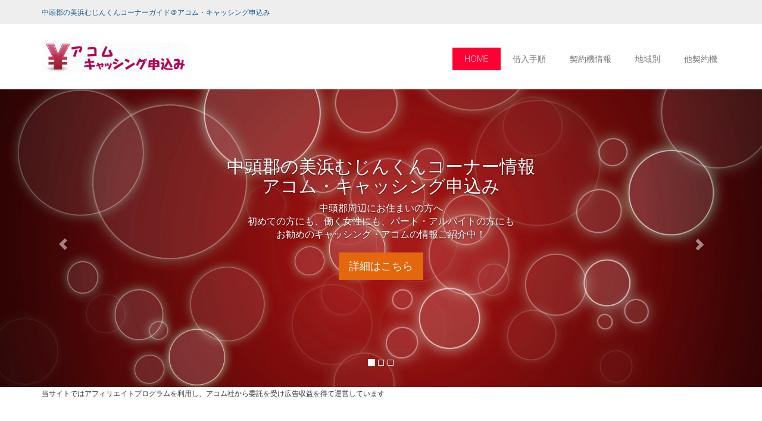

--- FILE ---
content_type: text/html
request_url: https://www.euroligna.com/city/tempo_1116.html
body_size: 7063
content:
<!DOCTYPE html>
<html lang="jp">
    <head>
        <title>沖縄県中頭郡の美浜むじんくんコーナー情報＠アコム・キャッシング申込み</title>
        <meta name="keywords" content="アコム,美浜むじんくんコーナー,沖縄県,中頭郡,北谷町美浜2丁目,キャッシング,契約機,むじんくん,お金,審査" />
		<meta name="description" content="お金の借入を考えている方にお勧めのキャッシング「アコム」の、沖縄県中頭郡北谷町美浜2丁目周辺にある美浜むじんくんコーナー情報をご案内しています。" />
        <meta charset="UTF-8">
        <meta name="viewport" content="width=device-width, initial-scale=1.0">
        <link href='https://fonts.googleapis.com/css?family=Open+Sans:400,300,300italic,400italic,600,600italic,700,700italic,800,800italic' rel='stylesheet' type='text/css'>
        <link href="css/bootstrap.css" rel='stylesheet' type='text/css'>
        <link href="js/colorbox/colorbox.css"  rel='stylesheet' type='text/css'>
        <link href="css/templatemo_style.css"  rel='stylesheet' type='text/css'>
        <link rel="alternate" media="handheld" href="https://www.euroligna.com/m/city/tempo_1116.html" />
          <script src="https://oss.maxcdn.com/libs/html5shiv/3.7.0/html5shiv.js"></script>
          <script src="https://oss.maxcdn.com/libs/respond.js/1.3.0/respond.min.js"></script>
    </head>
        <body onLoad="initialize()" onContextmenu="return false">
        <div class="templatemo-top-bar" id="templatemo-top">
            <div class="container">
                <div class="subheader">
                    <div id="phone" class="pull-left">
                    <a href="index.html">中頭郡の美浜むじんくんコーナーガイド＠アコム・キャッシング申込み</a>
                    </div>
                </div>
            </div>
        </div>
        <div class="templatemo-top-menu">
            <div class="container">
                <div class="navbar navbar-default" role="navigation">
                    <div class="container">
                        <div class="navbar-header">
                                <button type="button" class="navbar-toggle" data-toggle="collapse" data-target=".navbar-collapse">
                                <span class="sr-only">ナビゲーションバー</span>
                                <span class="icon-bar"></span>
                                <span class="icon-bar"></span>
                                <span class="icon-bar"></span>
                                </button>
                                <a href="../" class="navbar-brand"><img src="images/templatemo_logo.png" alt="アコム 美浜むじんくんコーナー情報" title="アコム・キャッシング申込み" /></a>
                        </div>
                        <div class="navbar-collapse collapse" id="templatemo-nav-bar">
                            <ul class="nav navbar-nav navbar-right" style="margin-top: 40px;">
                                <li class="active"><a href="#templatemo-top">HOME</a></li>
                                <li><a href="#templatemo-service">借入手順</a></li>
                                <li><a href="#templatemo-contact">契約機情報</a></li>
                                <li><a href="#templatemo-blog">地域別</a></li>
                                <li><a href="#templatemo-about">他契約機</a></li>
                            </ul>
                        </div>
                    </div>
                </div>
            </div>
        </div>
        
            <div id="templatemo-carousel" class="carousel slide" data-ride="carousel">
                <ol class="carousel-indicators">
                    <li data-target="#templatemo-carousel" data-slide-to="0" class="active"></li>
                    <li data-target="#templatemo-carousel" data-slide-to="1"></li>
                    <li data-target="#templatemo-carousel" data-slide-to="2"></li>
                </ol>
                <div class="carousel-inner">
                    <div class="item active">
                        <div class="container">
                            <div class="carousel-caption">
                                <h1>中頭郡の美浜むじんくんコーナー情報<br>アコム・キャッシング申込み</h1>
                                <p>中頭郡周辺にお住まいの方へ<br>
                                初めての方にも、働く女性にも、パート・アルバイトの方にも<br>お勧めのキャッシング・アコムの情報ご紹介中！</p>
                                <p><a class="btn btn-lg btn-a" href="https://tracker.performancefirst.jp/ad/p/r?_cid=agVicCsXfSPHiE4nqeoaZiZCnuqFLwNzw9fB%2Bl%2FUnew%3D" rel="nofollow">詳細はこちら</a></p>
                            </div>
                        </div>
                    </div>
                    
                    
                    <div class="item">
                        <div class="container">
                                <div class="carousel-caption">
                                    	<h1>アコムで借入</h1>
                                        <p>アコムのキャッシングは、ネットから24時間申込OK！<br>お近くのアコムATMや提携ATMからいつでも借入可能！</p>
                                <p><a class="btn btn-lg btn-a" href="https://tracker.performancefirst.jp/ad/p/r?_cid=agVicCsXfSPHiE4nqeoaZiZCnuqFLwNzw9fB%2Bl%2FUnew%3D" rel="nofollow">詳細はこちら</a></p>
                                </div>
                        </div>
                    </div>
                    <div class="item">
                        <div class="container">
                                <div class="carousel-caption">
                                    	<h1>アコムの強み</h1>
                                        <p>※アコムの契約がはじめての方対象<br>「契約日の翌日」から最大30日間金利0円で借り入れが可能！</p>
                                <p><a class="btn btn-lg btn-a" href="https://tracker.performancefirst.jp/ad/p/r?_cid=agVicCsXfSPHiE4nqeoaZiZCnuqFLwNzw9fB%2Bl%2FUnew%3D" rel="nofollow">詳細はこちら</a></p>
                                </div>
                        </div>
                    </div>
                  </div>
                <a class="left carousel-control" href="#templatemo-carousel" data-slide="prev"><span class="glyphicon glyphicon-chevron-left"></span></a>
                <a class="right carousel-control" href="#templatemo-carousel" data-slide="next"><span class="glyphicon glyphicon-chevron-right"></span></a>
            </div>
        </div>

        <div class="templatemo-welcome" id="templatemo-welcome">
            <div class="container">
<span style="font-size:12px">当サイトではアフィリエイトプログラムを利用し、アコム社から委託を受け広告収益を得て運営しています</span>
                <div class="templatemo-slogan text-center">
                    <span class="txt_darkgrey">中頭郡周辺の店舗・自動契約機</span><br><span class="txt_orange">アコム・キャッシング申込み</span>
                    <p class="txt_slogan"><i>初めての方でも安心してキャッシングが利用できる「アコム」<br>市区町村別にお近くの店舗・自動契約機をご案内しています。</i></p>
                </div>	
            </div>
        </div>
        
                <div id="templatemo-service">
                            <br class="clearfix"/>
                            <h2>中頭郡周辺にお住まいの方<br>申込みから契約までの手順</h2>
        <div class="templatemo-service">
            <div class="container">
                <div class="row">
                    <div class="col-md-3">
                        <div class="templatemo-service-item">
                            <div>
                                <img src="images/a-1.png" alt="icon" />
                                <span class="templatemo-service-item-header">1.申込み</span>
                            </div>
                            <p>アコムは、PC・スマホ・携帯から365日24時間いつでも申込可能<br><span style="color:#FF0000">※初めての方なら、契約日の翌日から30日間は金利0円。</span></p>
                            <br class="clearfix"/>
                        </div>
                        <div class="clearfix"></div>
                    </div>
                    
                    <div class="col-md-3">
                        <div class="templatemo-service-item" >
                            <div>
                                <img src="images/a-2.png" alt="icon"/>
                                <span class="templatemo-service-item-header">2.確認＆連絡</span>
                            </div>
							<p>申込み後、アコムの担当者により内容確認が行われます。<br>その後、メール又は電話(担当者個人名)にて連絡が入ります。<br>※連絡時間帯は9：00～21：00になります。</p>
                            <br class="clearfix"/>
                        </div>
                    </div>
                    
                    <div class="col-md-3">
                        <div class="templatemo-service-item" >
                            <div>
                                <img src="images/a-3.png" alt="icon"/>
                                <span class="templatemo-service-item-header">3.提出＆審査</span>
                            </div>
							<p>メール添付・アプリなどにて本人確認書類などの提出を行います。<br>借入金額によっては、収入証明書(源泉徴収票または給与明細書など)が必要になります。<br>◆中頭郡のお住まいや勤務先近くの<span style="color:#0A15FF">店舗・自動契約機コーナーにある契約機</span>にて、書類の提出も可能です。</p>
                            <br class="clearfix"/>
                        </div>
                    </div>
                    
                    <div class="col-md-3">
                        <div class="templatemo-service-item">
                            <div>
                                <img src="images/a-4.png" alt="icon"/>
                                <span class="templatemo-service-item-header">4.契約＆借入</span>
                            </div>
                            <p>審査完了後、メールで契約内容に同意し契約を完了できます。<br>ネットで全てを完了する場合、通常初回の借入は振込になり、カードはご自宅へ郵送されます。<br>中頭郡周辺の契約機で契約完了した場合、その場でカードが発行され後ほど借入が可能になります。</p>
                            <br class="clearfix"/>
                        </div>
                        <br class="clearfix"/>
                    </div>
                    <h3>中頭郡周辺でのアコムキャッシング申込み</h3>
                        <br class="clearfix"/>
                    <p>沖縄県中頭郡周辺にお住まいの方が、アコムでキャッシングを行う場合、まずは24時間申込みを受け付けているPCやスマホなどを利用し、ネット上から申し込みを行う事をお勧めします。<br>
                    申込みから借入までの大まかな流れは上記にあるような手順になります。</p>
                    <p>まず、必ず必要になってくる物といえば本人確認用書類の提出です。<br>
                    本人確認用書類として求められるのは運転免許証ですが、運転免許証の交付を受けていない場合、パスポートの提出も可能になります。<br>
                    詳細はアコムの公式サイトにてご確認下さい。</p>
                    <p>通常、書類の提出はメールへの添付やアプリ・Faxなどにて行うのですが、中にはご自身の置かれた環境によってそのような対応ができない場合があります。<br>
                    また、カードをご自宅へ郵送してもらいたくない方もいらっしゃいます。</p>
                    <p>このように、メール添付やアプリでの書類提出が難しい方や、自宅への郵送を避けたい方にお勧めなのが、中頭郡のご自宅や勤務先近くにあるアコム美浜むじんくんコーナーの自動契約機(むじんくん)にて、上記の3番目以降の手順を行う方法です。<br>
                    審査の状況や契約完了の時間にもよりますが、契約を完了させた後、その場でカードが発行され、併設のアコムATMや中頭郡周辺にあるファミリーマートなどに設置のイーネットATMなどの提携ATMでの借入も可能になります。<br>
                    アコムでキャッシングをお考えの方の参考になれば幸いです。</p>
				<p>&nbsp;</p>
				<p><a href="https://tracker.performancefirst.jp/ad/p/r?_cid=agVicCsXfSPHiE4nqeoaZiZCnuqFLwNzw9fB%2Bl%2FUnew%3D" class="btn btn-lg btn-a" rel="nofollow">アコムの詳細はこちら</a></p>
				<p>&nbsp;</p>
                    <p><a href="area48.html" class="btn btn-default">沖縄県の店舗・自動契約機情報</a></p>
                    <p><a href="../index.html"  class="btn btn-default">アコムの貸付／借入条件</a></p>
                </div>
            </div>
        </div>
      </div>

        <div id="templatemo-contact">
            <div class="container">
                <div class="row">
                    <div class="templatemo-line-header head_contact">
                        <div class="text-center">
                            <hr class="team_hr team_hr_left hr_gray"/><span class="txt_darkgrey">中頭郡の契約機</span>
                            <hr class="team_hr team_hr_right hr_gray"/>
                        </div>
                    </div>

                    <div class="col-md-12">
                <p><div class="btn btn-default">名称：</div><br>アコム美浜むじんくんコーナー</p>
                <p><div class="btn btn-default">住所：</div><br>沖縄県中頭郡<br>北谷町美浜2-7-8</p>
                <p><div class="btn btn-default">窓口（有無）：</div><br>無し</p>
                <p><div class="btn btn-default">契約機（有無）：</div><br>有り</p>
                <p><div class="btn btn-default">契約機（営業時間）：</div><br>※年中無休(年末年始を除く)<br><span style="color:#0A15FF">平日：</span>　9：00 - 21：00<br><span style="color:#0A15FF">土曜：</span>　9：00 - 21：00<br><span style="color:#0A15FF">日曜：</span>　9：00 - 21：00<br><span style="color:#0A15FF">祝日：</span>　9：00 - 21：00</p>
                <p><div class="btn btn-default">ＡＴＭ（有無）：</div><br>有り</p>
                <p><div class="btn btn-default">ＡＴＭ（営業時間）：</div><br><span style="color:#0A15FF">平日：</span>　24時間<br><span style="color:#0A15FF">土曜：</span>　24時間<br><span style="color:#0A15FF">日曜：</span>　24時間<br><span style="color:#0A15FF">祝日：</span>　24時間</p>
                <p><div class="btn btn-default">駐車場：</div><br>有り</p>
                <p><div class="btn btn-default">周辺情報：</div><br>国道58号線の伊平交差点そば、ローソン北谷美浜2丁目店の裏手、ビックエコーハンビー店とソフトバンク北谷美浜店との間に位置します。</p>
                <p><div class="btn btn-default">最寄り駅等：</div><br>キャンプ桑江</p>
				<p>&nbsp;</p>
				<p><a href="https://tracker.performancefirst.jp/ad/p/r?_cid=agVicCsXfSPHiE4nqeoaZiZCnuqFLwNzw9fB%2Bl%2FUnew%3D" class="btn btn-lg btn-a"alt="アコム 審査" rel="nofollow">アコムの詳細はこちら</a></p>
                        <div class="clearfix"></div>
                    <div class="templatemo-line-header head_contact">
                        <div class="text-center">
                            <hr class="team_hr team_hr_left hr_gray"/><span class="txt_darkgrey">契約機周辺の地図情報</span>
                            <hr class="team_hr team_hr_right hr_gray"/>
                        </div>
                    </div>
                            <br class="clearfix"/>
                        <div class="templatemo-contact-map" id="map-canvas1"> </div>  
                            <br class="clearfix"/>
                        <p>※上記の営業時間等は、年末年始期間を除きます。<br>
※店舗情報は､2025年1月1日時点の情報です。<br>
                        地図情報の間違い及び、店舗・契約機の移転／閉店等により情報の変更があった場合はご了承下さい！<br>
※正しい情報につきましては、必ずアコムの公式HPにてご確認下さい。</p>
                    </div>
                </div>
            </div>
        </div>

        <div id="templatemo-blog">
            <div class="container">
                            <br class="clearfix"/>
				<p>&nbsp;</p>
                <div class="row">
                    <div class="templatemo-line-header" style="margin-top: 0px;" >
                        <div class="text-center">
                            <hr class="team_hr team_hr_left hr_gray"/><span class="span_blog txt_darkgrey">地域別の店舗情報</span>
                            <hr class="team_hr team_hr_right hr_gray" />
                        </div>
                    </div>
                    <br class="clearfix"/>
                </div>
                
                <div class="blog_box">
                    <div class="col-sm-5 col-md-6 blog_post">
                        <ul class="list-inline">
                            <li class="col-md-4">
                                    <img class="img-responsive" src="images/hokkaido.jpg" alt="北海道・東北地方 アコム" />
                            </li>
                            <li  class="col-md-8">
                                <div class="pull-left">
                                    <span class="blog_header">北海道・東北地方</span><br>
                                </div>
                                <div class="clearfix"> </div>
                                <p class="blog_text">
                    <a href="area1.html" class="btn btn-orange">北海道</a>
					<a href="area2.html" class="btn btn-orange">青森県</a>
					<a href="area3.html" class="btn btn-orange">岩手県</a>
					<a href="area4.html" class="btn btn-orange">宮城県</a>
					<a href="area5.html" class="btn btn-orange">秋田県</a>
					<a href="area6.html" class="btn btn-orange">山形県</a>
					<a href="area7.html" class="btn btn-orange">福島県</a>
                                </p>
                            </li>
                        </ul>
                    </div>
                    
                    <div class="col-sm-5 col-md-6 blog_post">
                        <ul class="list-inline">
                            <li class="col-md-4">
                                <img class="img-responsive" src="images/hokuriku.jpg" alt="北陸・甲信越地方 アコム" />
                            </li>
                            <li class="col-md-8">
                                <div class="pull-left">
                                    <span class="blog_header">北陸・甲信越地方</span><br>
                                <div class="clearfix"> </div>
                                <p class="blog_text">
                    <a href="area8.html" class="btn btn-orange">新潟県</a>
					<a href="area9.html" class="btn btn-orange">長野県</a>
					<a href="area10.html" class="btn btn-orange">福井県</a>
					<a href="area11.html" class="btn btn-orange">石川県</a>
					<a href="area12.html" class="btn btn-orange">富山県</a>
					<a href="area13.html" class="btn btn-orange">山梨県</a>
                                </p>
                            </li>
                        </ul>	
                    </div>
                    
                    <div class="templatemo_clear"></div>
                    
                    <div class="col-sm-5 col-md-6 blog_post">
                        <ul class="list-inline">
                            <li class="col-md-4">
                                <img class="img-responsive" src="images/kantou.jpg" alt="関東地方 アコム" />
                            </li>
                            <li class="col-md-8">
                                <div class="pull-left">
                                    <span class="blog_header">関東地方</span><br>
                                </div>
                                <div class="clearfix"> </div>
                                <p class="blog_text">
                    <a href="area14.html" class="btn btn-orange">茨城県</a>
					<a href="area15.html" class="btn btn-orange">栃木県</a>
					<a href="area16.html" class="btn btn-orange">群馬県</a>
					<a href="area17.html" class="btn btn-orange">埼玉県</a>
					<a href="area18.html" class="btn btn-orange">千葉県</a>
					<a href="area19.html" class="btn btn-orange">東京(23区内)</a>
					<a href="area20.html" class="btn btn-orange">東京(23区外)</a>
					<a href="area21.html" class="btn btn-orange">神奈川県</a>
                                </p>
                            </li>
                        </ul>	
                    </div>
                    
                    <div class="col-sm-5 col-md-6 blog_post">
                        <ul class="list-inline">
                            <li class="col-md-4">
                                    <img class="img-responsive" src="images/tokai.jpg"  alt="東海地方 アコム" />
                            </li>
                            <li class="col-md-8">
                                <div class="pull-left">
                                    <span class="blog_header">東海地方</span><br>
                                </div>
                                <div class="clearfix"> </div>
                                <p class="blog_text">
                    <a href="area22.html" class="btn btn-orange">静岡県</a>
					<a href="area23.html" class="btn btn-orange">愛知県</a>
					<a href="area24.html" class="btn btn-orange">岐阜県</a>
					<a href="area25.html" class="btn btn-orange">三重県</a>
                                </p>
                            </li>
                        </ul>
                    </div>
                    
                    <div class="templatemo_clear"></div>
                    
                    <div class="col-sm-5 col-md-6 blog_post">
                        <ul class="list-inline">
                            <li class="col-md-4">
                                <img class="img-responsive" src="images/kansai.jpg" alt="関西地方 アコム" />
                            </li>
                            <li class="col-md-8">
                                <div class="pull-left">
                                    <span class="blog_header">関西地方</span><br>
                                </div>
                                <div class="clearfix"> </div>
                                <p class="blog_text">
                    <a href="area26.html" class="btn btn-orange">大阪府</a>
					<a href="area27.html" class="btn btn-orange">兵庫県</a>
					<a href="area28.html" class="btn btn-orange">京都府</a>
					<a href="area29.html" class="btn btn-orange">滋賀県</a>
					<a href="area30.html" class="btn btn-orange">奈良県</a>
					<a href="area31.html" class="btn btn-orange">和歌山県</a>
                                </p>
                            </li>
                        </ul>	
                    </div>
                    
                    <div class="col-sm-5 col-md-6 blog_post">
                        <ul class="list-inline">
                            <li class="col-md-4">
                                    <img class="img-responsive" src="images/chugoku.jpg"  alt="中国地方 アコム" />
                            </li>
                            <li class="col-md-8">
                                <div class="pull-left">
                                    <span class="blog_header">中国地方</span><br>
                                </div>
                                <div class="clearfix"> </div>
                                <p class="blog_text">
                    <a href="area32.html" class="btn btn-orange">鳥取県</a>
					<a href="area33.html" class="btn btn-orange">島根県</a>
					<a href="area34.html" class="btn btn-orange">岡山県</a>
					<a href="area35.html" class="btn btn-orange">広島県</a>
					<a href="area36.html" class="btn btn-orange">山口県</a>
                                </p>
                            </li>
                        </ul>
                    </div>
                    
                    <div class="templatemo_clear"></div>
                    
                    <div class="col-sm-5 col-md-6 blog_post">
                        <ul class="list-inline">
                            <li class="col-md-4">
                                <img class="img-responsive" src="images/shikoku.jpg" alt="四国地方 アコム" />
                            </li>
                            <li class="col-md-8">
                                <div class="pull-left">
                                    <span class="blog_header">四国地方</span><br>
                                </div>
                                <div class="clearfix"> </div>
                                <p class="blog_text">
                    <a href="area37.html" class="btn btn-orange">徳島県</a>
					<a href="area38.html" class="btn btn-orange">香川県</a>
					<a href="area39.html" class="btn btn-orange">愛媛県</a>
					<a href="area40.html" class="btn btn-orange">高知県</a>
                                </p>
                            </li>
                        </ul>	
                    </div>
                    
                    <div class="col-sm-5 col-md-6 blog_post">
                        <ul class="list-inline">
                            <li class="col-md-4">
                                    <img class="img-responsive" src="images/kyushu.jpg"  alt="九州・沖縄地方 アコム" />
                            </li>
                            <li class="col-md-8">
                                <div class="pull-left">
                                    <span class="blog_header">九州・沖縄地方</span><br>
                                </div>
                                <div class="clearfix"> </div>
                                <p class="blog_text">
                    <a href="area41.html" class="btn btn-orange">福岡県</a>
					<a href="area42.html" class="btn btn-orange">佐賀県</a>
					<a href="area43.html" class="btn btn-orange">長崎県</a>
					<a href="area44.html" class="btn btn-orange">熊本県</a>
					<a href="area45.html" class="btn btn-orange">大分県</a>
					<a href="area46.html" class="btn btn-orange">宮崎県</a>
					<a href="area47.html" class="btn btn-orange">鹿児島県</a>
					<a href="area48.html" class="btn btn-orange">沖縄県</a>
                                </p>
                            </li>
                        </ul>
				<p>&nbsp;</p>
                    </div>
                        <div class="text-center">
				<p><a href="https://tracker.performancefirst.jp/ad/p/r?_cid=agVicCsXfSPHiE4nqeoaZiZCnuqFLwNzw9fB%2Bl%2FUnew%3D" class="btn btn-lg btn-a" rel="nofollow">アコムの詳細はこちら</a></p>
				<p>&nbsp;</p>
						</div>
                </div>
            </div>
        </div>
    </div>

        <div class="templatemo-team" id="templatemo-about">
            <div class="container">
                <div class="row">
                    <div class="templatemo-line-header">
                        <div class="text-center">
                            <hr class="team_hr team_hr_left"/><span>他都市の店舗・コーナー</span>
                            <hr class="team_hr team_hr_right" />
                        </div>
                    </div>
                </div>
                <div class="clearfix"> </div>
                    <ul class="row row_team">
                        <li class="col-lg-3 col-md-3 col-sm-6 ">
                            <div class="text-center">
                                <div class="member-thumb">
                                    <img src="https://maps.google.co.jp/maps/api/staticmap?format=gif&center=36.380328,136.445203&markers=color:red|36.380328,136.445203&zoom=16&size=500x500&pc=true&maptype=roadmap&sensor=falseg" class="img-responsive" alt="アコムむじんくんコーナー" />
                                    <div class="thumb-overlay">
                                        <a href="tempo_182.html"><span class="social-icon-link"></span></a>
                                    </div>
                                </div>
                                <div class="team-inner">
                                    <p class="team-inner-header"><a href="tempo_182.html">アコム国道8号小松今江むじんくんコーナー</a></p>
                                </div>
                            </div>
                        </li>
                        <li class="col-lg-3 col-md-3 col-sm-6 ">
                            <div class="text-center">
                                <div class="member-thumb">
                                    <img src="https://maps.google.co.jp/maps/api/staticmap?format=gif&center=35.6932347,139.7039882&markers=color:red|35.6932347,139.7039882&zoom=16&size=500x500&pc=true&maptype=roadmap&sensor=falseg" class="img-responsive" alt="アコムむじんくんコーナー" />
                                    <div class="thumb-overlay">
                                        <a href="tempo_404.html"><span class="social-icon-link"></span></a>
                                    </div>
                                </div>
                                <div class="team-inner">
                                    <p class="team-inner-header"><a href="tempo_404.html">アコム新宿区役所前むじんくんコーナー(閉店)</a></p>
                                </div>
                            </div>
                        </li>
                        <li class="col-lg-3 col-md-3 col-sm-6 ">
                            <div class="text-center">
                                <div class="member-thumb">
                                    <img src="https://maps.google.co.jp/maps/api/staticmap?format=gif&center=34.8471893,138.3183344&markers=color:red|34.8471893,138.3183344&zoom=16&size=500x500&pc=true&maptype=roadmap&sensor=falseg" class="img-responsive" alt="アコムむじんくんコーナー" />
                                    <div class="thumb-overlay">
                                        <a href="tempo_588.html"><span class="social-icon-link"></span></a>
                                    </div>
                                </div>
                                <div class="team-inner">
                                    <p class="team-inner-header"><a href="tempo_588.html">アコム150号焼津石津むじんくんコーナー(閉店)</a></p>
                                </div>
                            </div>
                        </li>
                        <li class="col-lg-3 col-md-3 col-sm-6 ">
                            <div class="text-center">
                                <div class="member-thumb">
                                    <img src="https://maps.google.co.jp/maps/api/staticmap?format=gif&center=34.6663298,134.9612951&markers=color:red|34.6663298,134.9612951&zoom=16&size=500x500&pc=true&maptype=roadmap&sensor=falseg" class="img-responsive" alt="アコムむじんくんコーナー" />
                                    <div class="thumb-overlay">
                                        <a href="tempo_813.html"><span class="social-icon-link"></span></a>
                                    </div>
                                </div>
                                <div class="team-inner">
                                    <p class="team-inner-header"><a href="tempo_813.html">アコム西明石むじんくんコーナー(閉店)</a></p>
                                </div>
                            </div>
                        </li>
                    </ul>
            </div>
        </div>

        <div class="templatemo-footer" >
            <div class="container">
                <div class="row">
                    <div class="text-center">

                        <div class="footer_container">
                            <div class="height30"></div>
                            <a class="btn btn-lg btn-a" href="#" role="button" id="btn-back-to-top">Back To Top</a>
                            <div class="height30"></div>
                        </div>
                        <div class="footer_bottom_content">
                   			<a href="../privacy-policy.html">運営者情報・プライバシーポリシー</a><br />
                   			Copyright c 2015<br><a href="https://www.euroligna.com/city/tempo_1116.html">中頭郡北谷町美浜2丁目の<br>美浜むじんくんコーナー情報<br>アコム・キャッシング申込み</a>
                        </div>
                        
                    </div>
                </div>
            </div>
        </div>

        <script src="js/jquery.min.js" type="text/javascript"></script>
        <script src="js/bootstrap.min.js"  type="text/javascript"></script>
        <script src="js/stickUp.min.js"  type="text/javascript"></script>
        <script src="js/colorbox/jquery.colorbox-min.js"  type="text/javascript"></script>
        <script src="js/templatemo_script.js"  type="text/javascript"></script>
<script src="https://maps.googleapis.com/maps/api/js?v=3&key=AIzaSyBflPF6uYsc5lGa9_loOcO7XoOd9d-mdqw"></script>
    <script type="text/javascript">
        var map, marker, infowindow;
        $(function(){
            initialize();
        });
        function initialize() {
            var point1=new google.maps.LatLng(26.3195303,127.7585147);
            var myOptions={
                zoom: 18,
                center: new google.maps.LatLng(26.3195303,127.7585147),
                mapTypeId: google.maps.MapTypeId.ROADMAP
            };
            map=new google.maps.Map(document.getElementById("map-canvas1"), myOptions);
            var marker1=new google.maps.Marker({
                position: point1,
                map: map,
                icon: "images/acom1.png",
                title:"アコム美浜むじんくんコーナー<br>沖縄県中頭郡<br>北谷町美浜2-7-8"
            });
            google.maps.event.addListener(marker1, 'mouseover', function() {
                showInfoWindow(this);
            });
            function showInfoWindow(obj){
                if(infowindow) infowindow.close();
                infowindow=new google.maps.InfoWindow({
                    content:obj.getTitle(),
                });
                infowindow.open(map,obj);
            }
        }
    </script>
    </body>
</html>
